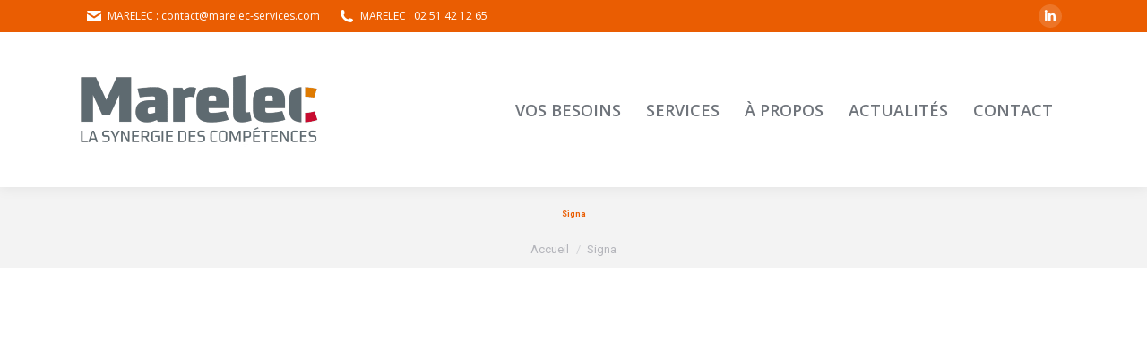

--- FILE ---
content_type: text/html; charset=UTF-8
request_url: https://marelec-services.com/entreprise-maintenance-industrielle/signa/
body_size: 10833
content:
<!DOCTYPE html>
<!--[if !(IE 6) | !(IE 7) | !(IE 8)  ]><!-->
<html lang="fr-FR" class="no-js">
<!--<![endif]-->
<head>
	<meta charset="UTF-8" />
				<meta name="viewport" content="width=device-width, initial-scale=1, maximum-scale=1, user-scalable=0"/>
			<meta name="theme-color" content="#ea5d02"/>	<link rel="profile" href="https://gmpg.org/xfn/11" />
	<meta name='robots' content='index, follow, max-image-preview:large, max-snippet:-1, max-video-preview:-1' />

	<!-- This site is optimized with the Yoast SEO plugin v26.6 - https://yoast.com/wordpress/plugins/seo/ -->
	<title>Signa - Marelec</title>
	<link rel="canonical" href="https://marelec-services.com/entreprise-maintenance-industrielle/signa/" />
	<meta property="og:locale" content="fr_FR" />
	<meta property="og:type" content="article" />
	<meta property="og:title" content="Signa - Marelec" />
	<meta property="og:url" content="https://marelec-services.com/entreprise-maintenance-industrielle/signa/" />
	<meta property="og:site_name" content="Marelec" />
	<meta property="og:image" content="https://marelec-services.com/entreprise-maintenance-industrielle/signa" />
	<meta property="og:image:width" content="1254" />
	<meta property="og:image:height" content="554" />
	<meta property="og:image:type" content="image/png" />
	<meta name="twitter:card" content="summary_large_image" />
	<script type="application/ld+json" class="yoast-schema-graph">{"@context":"https://schema.org","@graph":[{"@type":"WebPage","@id":"https://marelec-services.com/entreprise-maintenance-industrielle/signa/","url":"https://marelec-services.com/entreprise-maintenance-industrielle/signa/","name":"Signa - Marelec","isPartOf":{"@id":"https://marelec-services.com/#website"},"primaryImageOfPage":{"@id":"https://marelec-services.com/entreprise-maintenance-industrielle/signa/#primaryimage"},"image":{"@id":"https://marelec-services.com/entreprise-maintenance-industrielle/signa/#primaryimage"},"thumbnailUrl":"https://marelec-services.com/wp-content/uploads/2017/08/Signa.png","datePublished":"2017-09-19T08:13:17+00:00","breadcrumb":{"@id":"https://marelec-services.com/entreprise-maintenance-industrielle/signa/#breadcrumb"},"inLanguage":"fr-FR","potentialAction":[{"@type":"ReadAction","target":["https://marelec-services.com/entreprise-maintenance-industrielle/signa/"]}]},{"@type":"ImageObject","inLanguage":"fr-FR","@id":"https://marelec-services.com/entreprise-maintenance-industrielle/signa/#primaryimage","url":"https://marelec-services.com/wp-content/uploads/2017/08/Signa.png","contentUrl":"https://marelec-services.com/wp-content/uploads/2017/08/Signa.png","width":1254,"height":554},{"@type":"BreadcrumbList","@id":"https://marelec-services.com/entreprise-maintenance-industrielle/signa/#breadcrumb","itemListElement":[{"@type":"ListItem","position":1,"name":"Accueil","item":"https://marelec-services.com/"},{"@type":"ListItem","position":2,"name":"Accueil","item":"https://marelec-services.com/"},{"@type":"ListItem","position":3,"name":"Signa"}]},{"@type":"WebSite","@id":"https://marelec-services.com/#website","url":"https://marelec-services.com/","name":"Marelec","description":"Marelec","potentialAction":[{"@type":"SearchAction","target":{"@type":"EntryPoint","urlTemplate":"https://marelec-services.com/?s={search_term_string}"},"query-input":{"@type":"PropertyValueSpecification","valueRequired":true,"valueName":"search_term_string"}}],"inLanguage":"fr-FR"}]}</script>
	<!-- / Yoast SEO plugin. -->


<link rel='dns-prefetch' href='//fonts.googleapis.com' />
<link rel="alternate" type="application/rss+xml" title="Marelec &raquo; Flux" href="https://marelec-services.com/feed/" />
<link rel="alternate" type="application/rss+xml" title="Marelec &raquo; Flux des commentaires" href="https://marelec-services.com/comments/feed/" />
<link rel="alternate" type="application/rss+xml" title="Marelec &raquo; Signa Flux des commentaires" href="https://marelec-services.com/entreprise-maintenance-industrielle/signa/feed/" />
<link rel="alternate" title="oEmbed (JSON)" type="application/json+oembed" href="https://marelec-services.com/wp-json/oembed/1.0/embed?url=https%3A%2F%2Fmarelec-services.com%2Fentreprise-maintenance-industrielle%2Fsigna%2F" />
<link rel="alternate" title="oEmbed (XML)" type="text/xml+oembed" href="https://marelec-services.com/wp-json/oembed/1.0/embed?url=https%3A%2F%2Fmarelec-services.com%2Fentreprise-maintenance-industrielle%2Fsigna%2F&#038;format=xml" />
<style id='wp-img-auto-sizes-contain-inline-css'>
img:is([sizes=auto i],[sizes^="auto," i]){contain-intrinsic-size:3000px 1500px}
/*# sourceURL=wp-img-auto-sizes-contain-inline-css */
</style>
<link rel='stylesheet' id='formidable-css' href='https://marelec-services.com/wp-content/plugins/formidable/css/formidableforms.css?ver=1216800' media='all' />
<style id='wp-emoji-styles-inline-css'>

	img.wp-smiley, img.emoji {
		display: inline !important;
		border: none !important;
		box-shadow: none !important;
		height: 1em !important;
		width: 1em !important;
		margin: 0 0.07em !important;
		vertical-align: -0.1em !important;
		background: none !important;
		padding: 0 !important;
	}
/*# sourceURL=wp-emoji-styles-inline-css */
</style>
<style id='classic-theme-styles-inline-css'>
/*! This file is auto-generated */
.wp-block-button__link{color:#fff;background-color:#32373c;border-radius:9999px;box-shadow:none;text-decoration:none;padding:calc(.667em + 2px) calc(1.333em + 2px);font-size:1.125em}.wp-block-file__button{background:#32373c;color:#fff;text-decoration:none}
/*# sourceURL=/wp-includes/css/classic-themes.min.css */
</style>
<link rel='stylesheet' id='tp_twitter_plugin_css-css' href='https://marelec-services.com/wp-content/plugins/recent-tweets-widget/tp_twitter_plugin.css?ver=1.0' media='screen' />
<link rel='stylesheet' id='the7-font-css' href='https://marelec-services.com/wp-content/themes/dt-the7/fonts/icomoon-the7-font/icomoon-the7-font.min.css?ver=14.0.1' media='all' />
<link rel='stylesheet' id='the7-awesome-fonts-css' href='https://marelec-services.com/wp-content/themes/dt-the7/fonts/FontAwesome/css/all.min.css?ver=14.0.1' media='all' />
<link rel='stylesheet' id='the7-awesome-fonts-back-css' href='https://marelec-services.com/wp-content/themes/dt-the7/fonts/FontAwesome/back-compat.min.css?ver=14.0.1' media='all' />
<link rel='stylesheet' id='the7-Defaults-css' href='https://marelec-services.com/wp-content/uploads/smile_fonts/Defaults/Defaults.css?ver=6.9' media='all' />
<link rel='stylesheet' id='dt-web-fonts-css' href='https://fonts.googleapis.com/css?family=Open+Sans:400,600,700,800%7CRoboto:400,600,700%7CMontserrat:400,500,600,700' media='all' />
<link rel='stylesheet' id='dt-main-css' href='https://marelec-services.com/wp-content/themes/dt-the7/css/main.min.css?ver=14.0.1' media='all' />
<link rel='stylesheet' id='the7-custom-scrollbar-css' href='https://marelec-services.com/wp-content/themes/dt-the7/lib/custom-scrollbar/custom-scrollbar.min.css?ver=14.0.1' media='all' />
<link rel='stylesheet' id='the7-wpbakery-css' href='https://marelec-services.com/wp-content/themes/dt-the7/css/wpbakery.min.css?ver=14.0.1' media='all' />
<link rel='stylesheet' id='the7-css-vars-css' href='https://marelec-services.com/wp-content/uploads/the7-css/css-vars.css?ver=3f926398f1fe' media='all' />
<link rel='stylesheet' id='dt-custom-css' href='https://marelec-services.com/wp-content/uploads/the7-css/custom.css?ver=3f926398f1fe' media='all' />
<link rel='stylesheet' id='dt-media-css' href='https://marelec-services.com/wp-content/uploads/the7-css/media.css?ver=3f926398f1fe' media='all' />
<link rel='stylesheet' id='the7-mega-menu-css' href='https://marelec-services.com/wp-content/uploads/the7-css/mega-menu.css?ver=3f926398f1fe' media='all' />
<link rel='stylesheet' id='the7-elements-css' href='https://marelec-services.com/wp-content/uploads/the7-css/post-type-dynamic.css?ver=3f926398f1fe' media='all' />
<link rel='stylesheet' id='style-css' href='https://marelec-services.com/wp-content/themes/dt-the7/style.css?ver=14.0.1' media='all' />
<script src="https://marelec-services.com/wp-includes/js/jquery/jquery.min.js?ver=3.7.1" id="jquery-core-js"></script>
<script src="https://marelec-services.com/wp-includes/js/jquery/jquery-migrate.min.js?ver=3.4.1" id="jquery-migrate-js"></script>
<script src="//marelec-services.com/wp-content/plugins/revslider/sr6/assets/js/rbtools.min.js?ver=6.7.38" async id="tp-tools-js"></script>
<script src="//marelec-services.com/wp-content/plugins/revslider/sr6/assets/js/rs6.min.js?ver=6.7.38" async id="revmin-js"></script>
<script id="dt-above-fold-js-extra">
var dtLocal = {"themeUrl":"https://marelec-services.com/wp-content/themes/dt-the7","passText":"Pour voir ce contenu, entrer le mots de passe:","moreButtonText":{"loading":"Chargement...","loadMore":"Charger la suite"},"postID":"472","ajaxurl":"https://marelec-services.com/wp-admin/admin-ajax.php","REST":{"baseUrl":"https://marelec-services.com/wp-json/the7/v1","endpoints":{"sendMail":"/send-mail"}},"contactMessages":{"required":"One or more fields have an error. Please check and try again.","terms":"Please accept the privacy policy.","fillTheCaptchaError":"Please, fill the captcha."},"captchaSiteKey":"","ajaxNonce":"8cbb15a4de","pageData":{"type":"page","template":"image","layout":null},"themeSettings":{"smoothScroll":"off","lazyLoading":false,"desktopHeader":{"height":104},"ToggleCaptionEnabled":"disabled","ToggleCaption":"Navigation","floatingHeader":{"showAfter":150,"showMenu":true,"height":60,"logo":{"showLogo":true,"html":"\u003Cimg class=\" preload-me\" src=\"https://marelec-services.com/wp-content/uploads/2020/06/Logo_Marelec_services-mcr_RVB-200.png\" srcset=\"https://marelec-services.com/wp-content/uploads/2020/06/Logo_Marelec_services-mcr_RVB-200.png 200w, https://marelec-services.com/wp-content/uploads/2020/06/Logo_Marelec_services-mcr_RVB-200.png 200w\" width=\"200\" height=\"79\"   sizes=\"200px\" alt=\"Marelec\" /\u003E","url":"https://marelec-services.com/"}},"topLine":{"floatingTopLine":{"logo":{"showLogo":false,"html":""}}},"mobileHeader":{"firstSwitchPoint":1150,"secondSwitchPoint":1150,"firstSwitchPointHeight":60,"secondSwitchPointHeight":60,"mobileToggleCaptionEnabled":"disabled","mobileToggleCaption":"Menu"},"stickyMobileHeaderFirstSwitch":{"logo":{"html":"\u003Cimg class=\" preload-me\" src=\"https://marelec-services.com/wp-content/uploads/2020/06/Logo_Marelec_services-mcr_RVB.png\" srcset=\"https://marelec-services.com/wp-content/uploads/2020/06/Logo_Marelec_services-mcr_RVB.png 314w, https://marelec-services.com/wp-content/uploads/2020/06/Logo_Marelec_services-mcr_RVB-406.png 406w\" width=\"314\" height=\"123\"   sizes=\"314px\" alt=\"Marelec\" /\u003E"}},"stickyMobileHeaderSecondSwitch":{"logo":{"html":"\u003Cimg class=\" preload-me\" src=\"https://marelec-services.com/wp-content/uploads/2020/06/Logo_Marelec_services-mcr_RVB-157.png\" srcset=\"https://marelec-services.com/wp-content/uploads/2020/06/Logo_Marelec_services-mcr_RVB-157.png 157w, https://marelec-services.com/wp-content/uploads/2020/06/Logo_Marelec_services-mcr_RVB-157.png 157w\" width=\"157\" height=\"62\"   sizes=\"157px\" alt=\"Marelec\" /\u003E"}},"sidebar":{"switchPoint":990},"boxedWidth":"1280px"},"VCMobileScreenWidth":"768"};
var dtShare = {"shareButtonText":{"facebook":"Share on Facebook","twitter":"Share on X","pinterest":"Pin it","linkedin":"Share on Linkedin","whatsapp":"Share on Whatsapp"},"overlayOpacity":"85"};
//# sourceURL=dt-above-fold-js-extra
</script>
<script src="https://marelec-services.com/wp-content/themes/dt-the7/js/above-the-fold.min.js?ver=14.0.1" id="dt-above-fold-js"></script>
<script></script><link rel="https://api.w.org/" href="https://marelec-services.com/wp-json/" /><link rel="alternate" title="JSON" type="application/json" href="https://marelec-services.com/wp-json/wp/v2/media/472" /><link rel="EditURI" type="application/rsd+xml" title="RSD" href="https://marelec-services.com/xmlrpc.php?rsd" />
<meta name="generator" content="WordPress 6.9" />
<link rel='shortlink' href='https://marelec-services.com/?p=472' />
<script>document.documentElement.className += " js";</script>
<meta name="generator" content="Powered by WPBakery Page Builder - drag and drop page builder for WordPress."/>
<meta name="redi-version" content="1.2.7" /><meta name="generator" content="Powered by Slider Revolution 6.7.38 - responsive, Mobile-Friendly Slider Plugin for WordPress with comfortable drag and drop interface." />
<link rel="icon" href="https://marelec-services.com/wp-content/uploads/2020/06/Logo_Marelec_favicon16_RVB.png" type="image/png" sizes="16x16"/><link rel="icon" href="https://marelec-services.com/wp-content/uploads/2020/06/Logo_Marelec_favicon32_RVB.png" type="image/png" sizes="32x32"/><script>function setREVStartSize(e){
			//window.requestAnimationFrame(function() {
				window.RSIW = window.RSIW===undefined ? window.innerWidth : window.RSIW;
				window.RSIH = window.RSIH===undefined ? window.innerHeight : window.RSIH;
				try {
					var pw = document.getElementById(e.c).parentNode.offsetWidth,
						newh;
					pw = pw===0 || isNaN(pw) || (e.l=="fullwidth" || e.layout=="fullwidth") ? window.RSIW : pw;
					e.tabw = e.tabw===undefined ? 0 : parseInt(e.tabw);
					e.thumbw = e.thumbw===undefined ? 0 : parseInt(e.thumbw);
					e.tabh = e.tabh===undefined ? 0 : parseInt(e.tabh);
					e.thumbh = e.thumbh===undefined ? 0 : parseInt(e.thumbh);
					e.tabhide = e.tabhide===undefined ? 0 : parseInt(e.tabhide);
					e.thumbhide = e.thumbhide===undefined ? 0 : parseInt(e.thumbhide);
					e.mh = e.mh===undefined || e.mh=="" || e.mh==="auto" ? 0 : parseInt(e.mh,0);
					if(e.layout==="fullscreen" || e.l==="fullscreen")
						newh = Math.max(e.mh,window.RSIH);
					else{
						e.gw = Array.isArray(e.gw) ? e.gw : [e.gw];
						for (var i in e.rl) if (e.gw[i]===undefined || e.gw[i]===0) e.gw[i] = e.gw[i-1];
						e.gh = e.el===undefined || e.el==="" || (Array.isArray(e.el) && e.el.length==0)? e.gh : e.el;
						e.gh = Array.isArray(e.gh) ? e.gh : [e.gh];
						for (var i in e.rl) if (e.gh[i]===undefined || e.gh[i]===0) e.gh[i] = e.gh[i-1];
											
						var nl = new Array(e.rl.length),
							ix = 0,
							sl;
						e.tabw = e.tabhide>=pw ? 0 : e.tabw;
						e.thumbw = e.thumbhide>=pw ? 0 : e.thumbw;
						e.tabh = e.tabhide>=pw ? 0 : e.tabh;
						e.thumbh = e.thumbhide>=pw ? 0 : e.thumbh;
						for (var i in e.rl) nl[i] = e.rl[i]<window.RSIW ? 0 : e.rl[i];
						sl = nl[0];
						for (var i in nl) if (sl>nl[i] && nl[i]>0) { sl = nl[i]; ix=i;}
						var m = pw>(e.gw[ix]+e.tabw+e.thumbw) ? 1 : (pw-(e.tabw+e.thumbw)) / (e.gw[ix]);
						newh =  (e.gh[ix] * m) + (e.tabh + e.thumbh);
					}
					var el = document.getElementById(e.c);
					if (el!==null && el) el.style.height = newh+"px";
					el = document.getElementById(e.c+"_wrapper");
					if (el!==null && el) {
						el.style.height = newh+"px";
						el.style.display = "block";
					}
				} catch(e){
					console.log("Failure at Presize of Slider:" + e)
				}
			//});
		  };</script>
<noscript><style> .wpb_animate_when_almost_visible { opacity: 1; }</style></noscript><!-- Global Site Tag (gtag.js) - Google Analytics -->
<script async src="https://www.googletagmanager.com/gtag/js?id=UA-41976920-1"></script>
<script>
  window.dataLayer = window.dataLayer || [];
  function gtag(){dataLayer.push(arguments);}
  gtag('js', new Date());
 
  gtag('config', 'G-SDNREEEVHW');
</script><style id='the7-custom-inline-css' type='text/css'>
.legende-below
{
	display:flex;
	flex-flow:column-reverse;
}

.legende-below h2
{	
	margin-top:10px;
	font-weight:normal;
	font-size: 18px;
	line-height:22px;
	display:block;
	color:#6f747b;
}



@media screen and (max-width:767px)
{
	.mobile-reverse
	{
		flex-direction : column-reverse;
	}
}
</style>
<style id='global-styles-inline-css'>
:root{--wp--preset--aspect-ratio--square: 1;--wp--preset--aspect-ratio--4-3: 4/3;--wp--preset--aspect-ratio--3-4: 3/4;--wp--preset--aspect-ratio--3-2: 3/2;--wp--preset--aspect-ratio--2-3: 2/3;--wp--preset--aspect-ratio--16-9: 16/9;--wp--preset--aspect-ratio--9-16: 9/16;--wp--preset--color--black: #000000;--wp--preset--color--cyan-bluish-gray: #abb8c3;--wp--preset--color--white: #FFF;--wp--preset--color--pale-pink: #f78da7;--wp--preset--color--vivid-red: #cf2e2e;--wp--preset--color--luminous-vivid-orange: #ff6900;--wp--preset--color--luminous-vivid-amber: #fcb900;--wp--preset--color--light-green-cyan: #7bdcb5;--wp--preset--color--vivid-green-cyan: #00d084;--wp--preset--color--pale-cyan-blue: #8ed1fc;--wp--preset--color--vivid-cyan-blue: #0693e3;--wp--preset--color--vivid-purple: #9b51e0;--wp--preset--color--accent: #ea5d02;--wp--preset--color--dark-gray: #111;--wp--preset--color--light-gray: #767676;--wp--preset--gradient--vivid-cyan-blue-to-vivid-purple: linear-gradient(135deg,rgb(6,147,227) 0%,rgb(155,81,224) 100%);--wp--preset--gradient--light-green-cyan-to-vivid-green-cyan: linear-gradient(135deg,rgb(122,220,180) 0%,rgb(0,208,130) 100%);--wp--preset--gradient--luminous-vivid-amber-to-luminous-vivid-orange: linear-gradient(135deg,rgb(252,185,0) 0%,rgb(255,105,0) 100%);--wp--preset--gradient--luminous-vivid-orange-to-vivid-red: linear-gradient(135deg,rgb(255,105,0) 0%,rgb(207,46,46) 100%);--wp--preset--gradient--very-light-gray-to-cyan-bluish-gray: linear-gradient(135deg,rgb(238,238,238) 0%,rgb(169,184,195) 100%);--wp--preset--gradient--cool-to-warm-spectrum: linear-gradient(135deg,rgb(74,234,220) 0%,rgb(151,120,209) 20%,rgb(207,42,186) 40%,rgb(238,44,130) 60%,rgb(251,105,98) 80%,rgb(254,248,76) 100%);--wp--preset--gradient--blush-light-purple: linear-gradient(135deg,rgb(255,206,236) 0%,rgb(152,150,240) 100%);--wp--preset--gradient--blush-bordeaux: linear-gradient(135deg,rgb(254,205,165) 0%,rgb(254,45,45) 50%,rgb(107,0,62) 100%);--wp--preset--gradient--luminous-dusk: linear-gradient(135deg,rgb(255,203,112) 0%,rgb(199,81,192) 50%,rgb(65,88,208) 100%);--wp--preset--gradient--pale-ocean: linear-gradient(135deg,rgb(255,245,203) 0%,rgb(182,227,212) 50%,rgb(51,167,181) 100%);--wp--preset--gradient--electric-grass: linear-gradient(135deg,rgb(202,248,128) 0%,rgb(113,206,126) 100%);--wp--preset--gradient--midnight: linear-gradient(135deg,rgb(2,3,129) 0%,rgb(40,116,252) 100%);--wp--preset--font-size--small: 13px;--wp--preset--font-size--medium: 20px;--wp--preset--font-size--large: 36px;--wp--preset--font-size--x-large: 42px;--wp--preset--spacing--20: 0.44rem;--wp--preset--spacing--30: 0.67rem;--wp--preset--spacing--40: 1rem;--wp--preset--spacing--50: 1.5rem;--wp--preset--spacing--60: 2.25rem;--wp--preset--spacing--70: 3.38rem;--wp--preset--spacing--80: 5.06rem;--wp--preset--shadow--natural: 6px 6px 9px rgba(0, 0, 0, 0.2);--wp--preset--shadow--deep: 12px 12px 50px rgba(0, 0, 0, 0.4);--wp--preset--shadow--sharp: 6px 6px 0px rgba(0, 0, 0, 0.2);--wp--preset--shadow--outlined: 6px 6px 0px -3px rgb(255, 255, 255), 6px 6px rgb(0, 0, 0);--wp--preset--shadow--crisp: 6px 6px 0px rgb(0, 0, 0);}:where(.is-layout-flex){gap: 0.5em;}:where(.is-layout-grid){gap: 0.5em;}body .is-layout-flex{display: flex;}.is-layout-flex{flex-wrap: wrap;align-items: center;}.is-layout-flex > :is(*, div){margin: 0;}body .is-layout-grid{display: grid;}.is-layout-grid > :is(*, div){margin: 0;}:where(.wp-block-columns.is-layout-flex){gap: 2em;}:where(.wp-block-columns.is-layout-grid){gap: 2em;}:where(.wp-block-post-template.is-layout-flex){gap: 1.25em;}:where(.wp-block-post-template.is-layout-grid){gap: 1.25em;}.has-black-color{color: var(--wp--preset--color--black) !important;}.has-cyan-bluish-gray-color{color: var(--wp--preset--color--cyan-bluish-gray) !important;}.has-white-color{color: var(--wp--preset--color--white) !important;}.has-pale-pink-color{color: var(--wp--preset--color--pale-pink) !important;}.has-vivid-red-color{color: var(--wp--preset--color--vivid-red) !important;}.has-luminous-vivid-orange-color{color: var(--wp--preset--color--luminous-vivid-orange) !important;}.has-luminous-vivid-amber-color{color: var(--wp--preset--color--luminous-vivid-amber) !important;}.has-light-green-cyan-color{color: var(--wp--preset--color--light-green-cyan) !important;}.has-vivid-green-cyan-color{color: var(--wp--preset--color--vivid-green-cyan) !important;}.has-pale-cyan-blue-color{color: var(--wp--preset--color--pale-cyan-blue) !important;}.has-vivid-cyan-blue-color{color: var(--wp--preset--color--vivid-cyan-blue) !important;}.has-vivid-purple-color{color: var(--wp--preset--color--vivid-purple) !important;}.has-black-background-color{background-color: var(--wp--preset--color--black) !important;}.has-cyan-bluish-gray-background-color{background-color: var(--wp--preset--color--cyan-bluish-gray) !important;}.has-white-background-color{background-color: var(--wp--preset--color--white) !important;}.has-pale-pink-background-color{background-color: var(--wp--preset--color--pale-pink) !important;}.has-vivid-red-background-color{background-color: var(--wp--preset--color--vivid-red) !important;}.has-luminous-vivid-orange-background-color{background-color: var(--wp--preset--color--luminous-vivid-orange) !important;}.has-luminous-vivid-amber-background-color{background-color: var(--wp--preset--color--luminous-vivid-amber) !important;}.has-light-green-cyan-background-color{background-color: var(--wp--preset--color--light-green-cyan) !important;}.has-vivid-green-cyan-background-color{background-color: var(--wp--preset--color--vivid-green-cyan) !important;}.has-pale-cyan-blue-background-color{background-color: var(--wp--preset--color--pale-cyan-blue) !important;}.has-vivid-cyan-blue-background-color{background-color: var(--wp--preset--color--vivid-cyan-blue) !important;}.has-vivid-purple-background-color{background-color: var(--wp--preset--color--vivid-purple) !important;}.has-black-border-color{border-color: var(--wp--preset--color--black) !important;}.has-cyan-bluish-gray-border-color{border-color: var(--wp--preset--color--cyan-bluish-gray) !important;}.has-white-border-color{border-color: var(--wp--preset--color--white) !important;}.has-pale-pink-border-color{border-color: var(--wp--preset--color--pale-pink) !important;}.has-vivid-red-border-color{border-color: var(--wp--preset--color--vivid-red) !important;}.has-luminous-vivid-orange-border-color{border-color: var(--wp--preset--color--luminous-vivid-orange) !important;}.has-luminous-vivid-amber-border-color{border-color: var(--wp--preset--color--luminous-vivid-amber) !important;}.has-light-green-cyan-border-color{border-color: var(--wp--preset--color--light-green-cyan) !important;}.has-vivid-green-cyan-border-color{border-color: var(--wp--preset--color--vivid-green-cyan) !important;}.has-pale-cyan-blue-border-color{border-color: var(--wp--preset--color--pale-cyan-blue) !important;}.has-vivid-cyan-blue-border-color{border-color: var(--wp--preset--color--vivid-cyan-blue) !important;}.has-vivid-purple-border-color{border-color: var(--wp--preset--color--vivid-purple) !important;}.has-vivid-cyan-blue-to-vivid-purple-gradient-background{background: var(--wp--preset--gradient--vivid-cyan-blue-to-vivid-purple) !important;}.has-light-green-cyan-to-vivid-green-cyan-gradient-background{background: var(--wp--preset--gradient--light-green-cyan-to-vivid-green-cyan) !important;}.has-luminous-vivid-amber-to-luminous-vivid-orange-gradient-background{background: var(--wp--preset--gradient--luminous-vivid-amber-to-luminous-vivid-orange) !important;}.has-luminous-vivid-orange-to-vivid-red-gradient-background{background: var(--wp--preset--gradient--luminous-vivid-orange-to-vivid-red) !important;}.has-very-light-gray-to-cyan-bluish-gray-gradient-background{background: var(--wp--preset--gradient--very-light-gray-to-cyan-bluish-gray) !important;}.has-cool-to-warm-spectrum-gradient-background{background: var(--wp--preset--gradient--cool-to-warm-spectrum) !important;}.has-blush-light-purple-gradient-background{background: var(--wp--preset--gradient--blush-light-purple) !important;}.has-blush-bordeaux-gradient-background{background: var(--wp--preset--gradient--blush-bordeaux) !important;}.has-luminous-dusk-gradient-background{background: var(--wp--preset--gradient--luminous-dusk) !important;}.has-pale-ocean-gradient-background{background: var(--wp--preset--gradient--pale-ocean) !important;}.has-electric-grass-gradient-background{background: var(--wp--preset--gradient--electric-grass) !important;}.has-midnight-gradient-background{background: var(--wp--preset--gradient--midnight) !important;}.has-small-font-size{font-size: var(--wp--preset--font-size--small) !important;}.has-medium-font-size{font-size: var(--wp--preset--font-size--medium) !important;}.has-large-font-size{font-size: var(--wp--preset--font-size--large) !important;}.has-x-large-font-size{font-size: var(--wp--preset--font-size--x-large) !important;}
/*# sourceURL=global-styles-inline-css */
</style>
<link rel='stylesheet' id='rs-plugin-settings-css' href='//marelec-services.com/wp-content/plugins/revslider/sr6/assets/css/rs6.css?ver=6.7.38' media='all' />
<style id='rs-plugin-settings-inline-css'>
#rs-demo-id {}
/*# sourceURL=rs-plugin-settings-inline-css */
</style>
</head>
<body id="the7-body" class="attachment wp-singular attachment-template-default attachmentid-472 attachment-png wp-embed-responsive wp-theme-dt-the7 the7-core-ver-2.7.12 dt-responsive-on right-mobile-menu-close-icon ouside-menu-close-icon mobile-hamburger-close-bg-enable mobile-hamburger-close-bg-hover-enable  fade-medium-mobile-menu-close-icon fade-medium-menu-close-icon srcset-enabled btn-flat custom-btn-color custom-btn-hover-color phantom-fade phantom-shadow-decoration phantom-custom-logo-on floating-mobile-menu-icon top-header first-switch-logo-center first-switch-menu-left second-switch-logo-center second-switch-menu-left layzr-loading-on no-avatars popup-message-style the7-ver-14.0.1 dt-fa-compatibility wpb-js-composer js-comp-ver-8.7.2 vc_responsive">
<!-- The7 14.0.1 -->

<div id="page" >
	<a class="skip-link screen-reader-text" href="#content">Contenu en pleine largeur</a>

<div class="masthead inline-header right widgets full-height surround shadow-decoration shadow-mobile-header-decoration small-mobile-menu-icon mobile-menu-icon-bg-on mobile-menu-icon-hover-bg-on show-sub-menu-on-hover show-mobile-logo" >

	<div class="top-bar top-bar-line-hide">
	<div class="top-bar-bg" ></div>
	<div class="left-widgets mini-widgets"><span class="mini-contacts email show-on-desktop in-top-bar-left in-menu-second-switch"><i class="fa-fw the7-mw-icon-mail-bold"></i>MARELEC : contact@marelec-services.com </span><span class="mini-contacts phone show-on-desktop in-top-bar-left in-menu-second-switch"><i class="fa-fw the7-mw-icon-phone-bold"></i>MARELEC : 02 51 42 12 65</span></div><div class="right-widgets mini-widgets"><div class="soc-ico show-on-desktop in-top-bar-right in-menu-second-switch custom-bg disabled-border border-off hover-accent-bg hover-disabled-border  hover-border-off"><a title="LinkedIn page opens in new window" href="https://www.linkedin.com/company/marelec-services/" target="_blank" class="linkedin"><span class="soc-font-icon"></span><span class="screen-reader-text">LinkedIn page opens in new window</span></a></div></div></div>

	<header class="header-bar" role="banner">

		<div class="branding">
	<div id="site-title" class="assistive-text">Marelec</div>
	<div id="site-description" class="assistive-text">Marelec</div>
	<a class="" href="https://marelec-services.com/"><img class=" preload-me" src="https://marelec-services.com/wp-content/uploads/2020/06/Logo_Marelec_services-mcr_RVB.png" srcset="https://marelec-services.com/wp-content/uploads/2020/06/Logo_Marelec_services-mcr_RVB.png 314w, https://marelec-services.com/wp-content/uploads/2020/06/Logo_Marelec_services-mcr_RVB-406.png 406w" width="314" height="123"   sizes="314px" alt="Marelec" /><img class="mobile-logo preload-me" src="https://marelec-services.com/wp-content/uploads/2020/06/Logo_Marelec_services-mcr_RVB-157.png" srcset="https://marelec-services.com/wp-content/uploads/2020/06/Logo_Marelec_services-mcr_RVB-157.png 157w, https://marelec-services.com/wp-content/uploads/2020/06/Logo_Marelec_services-mcr_RVB-157.png 157w" width="157" height="62"   sizes="157px" alt="Marelec" /></a></div>

		<ul id="primary-menu" class="main-nav underline-decoration upwards-line outside-item-custom-margin"><li class="menu-item menu-item-type-post_type menu-item-object-page menu-item-has-children menu-item-30 first has-children depth-0"><a href='https://marelec-services.com/vos-besoins/' class='not-clickable-item' data-level='1' aria-haspopup='true' aria-expanded='false'><span class="menu-item-text"><span class="menu-text">Vos besoins</span></span></a><ul class="sub-nav" role="group"><li class="menu-item menu-item-type-post_type menu-item-object-page menu-item-1845 first depth-1"><a href='https://marelec-services.com/etude-et-conception-amenagement-d-atelier/' data-level='2'><span class="menu-item-text"><span class="menu-text">Etude et conception d&rsquo;équipements sur-mesure</span></span></a></li> <li class="menu-item menu-item-type-post_type menu-item-object-page menu-item-1846 depth-1"><a href='https://marelec-services.com/fabrication-pieces-metal-sur-mesure/' data-level='2'><span class="menu-item-text"><span class="menu-text">Fabrication de pièces et sous-ensemble</span></span></a></li> <li class="menu-item menu-item-type-post_type menu-item-object-page menu-item-1847 depth-1"><a href='https://marelec-services.com/maintenance-des-equipements-industriels/' data-level='2'><span class="menu-item-text"><span class="menu-text">Maintenance de vos équipements industriels</span></span></a></li> <li class="menu-item menu-item-type-post_type menu-item-object-page menu-item-1844 depth-1"><a href='https://marelec-services.com/grenaillage-remise-en-etat-de-supports-acier/' data-level='2'><span class="menu-item-text"><span class="menu-text">Remise en état de supports acier</span></span></a></li> <li class="menu-item menu-item-type-post_type menu-item-object-page menu-item-2580 depth-1"><a href='https://marelec-services.com/amenagement-container-et-bennes/' data-level='2'><span class="menu-item-text"><span class="menu-text">Aménagement et modification de containers et bennes</span></span></a></li> </ul></li> <li class="menu-item menu-item-type-post_type menu-item-object-page menu-item-has-children menu-item-27 has-children depth-0"><a href='https://marelec-services.com/services/' class='not-clickable-item' data-level='1' aria-haspopup='true' aria-expanded='false'><span class="menu-item-text"><span class="menu-text">Services</span></span></a><ul class="sub-nav" role="group"><li class="menu-item menu-item-type-post_type menu-item-object-page menu-item-1843 first depth-1"><a href='https://marelec-services.com/bureau-d-etudes-industrielles/' data-level='2'><span class="menu-item-text"><span class="menu-text">Bureau d&rsquo;études</span></span></a></li> <li class="menu-item menu-item-type-post_type menu-item-object-page menu-item-297 depth-1"><a href='https://marelec-services.com/services/mecano-soudure/' data-level='2'><span class="menu-item-text"><span class="menu-text">Mécano-soudure</span></span></a></li> <li class="menu-item menu-item-type-post_type menu-item-object-page menu-item-291 depth-1"><a href='https://marelec-services.com/services/maintenance-industrielle/' data-level='2'><span class="menu-item-text"><span class="menu-text">Maintenance industrielle</span></span></a></li> <li class="menu-item menu-item-type-post_type menu-item-object-page menu-item-296 depth-1"><a href='https://marelec-services.com/services/sablage-et-peinture/' data-level='2'><span class="menu-item-text"><span class="menu-text">Sablage-Peinture</span></span></a></li> <li class="menu-item menu-item-type-post_type menu-item-object-page menu-item-2556 depth-1"><a href='https://marelec-services.com/electricite-industrielle/' data-level='2'><span class="menu-item-text"><span class="menu-text">Électricité industrielle</span></span></a></li> </ul></li> <li class="menu-item menu-item-type-post_type menu-item-object-page menu-item-26 depth-0"><a href='https://marelec-services.com/a-propos/' data-level='1'><span class="menu-item-text"><span class="menu-text">À propos</span></span></a></li> <li class="menu-item menu-item-type-post_type menu-item-object-page menu-item-29 depth-0"><a href='https://marelec-services.com/actualites/' data-level='1'><span class="menu-item-text"><span class="menu-text">Actualités</span></span></a></li> <li class="menu-item menu-item-type-post_type menu-item-object-page menu-item-28 last depth-0"><a href='https://marelec-services.com/contact/' data-level='1'><span class="menu-item-text"><span class="menu-text">Contact</span></span></a></li> </ul>
		
	</header>

</div>
<div role="navigation" aria-label="Main Menu" class="dt-mobile-header mobile-menu-show-divider">
	<div class="dt-close-mobile-menu-icon" aria-label="Close" role="button" tabindex="0"><div class="close-line-wrap"><span class="close-line"></span><span class="close-line"></span><span class="close-line"></span></div></div>	<ul id="mobile-menu" class="mobile-main-nav">
		<li class="menu-item menu-item-type-post_type menu-item-object-page menu-item-has-children menu-item-30 first has-children depth-0"><a href='https://marelec-services.com/vos-besoins/' class='not-clickable-item' data-level='1' aria-haspopup='true' aria-expanded='false'><span class="menu-item-text"><span class="menu-text">Vos besoins</span></span></a><ul class="sub-nav" role="group"><li class="menu-item menu-item-type-post_type menu-item-object-page menu-item-1845 first depth-1"><a href='https://marelec-services.com/etude-et-conception-amenagement-d-atelier/' data-level='2'><span class="menu-item-text"><span class="menu-text">Etude et conception d&rsquo;équipements sur-mesure</span></span></a></li> <li class="menu-item menu-item-type-post_type menu-item-object-page menu-item-1846 depth-1"><a href='https://marelec-services.com/fabrication-pieces-metal-sur-mesure/' data-level='2'><span class="menu-item-text"><span class="menu-text">Fabrication de pièces et sous-ensemble</span></span></a></li> <li class="menu-item menu-item-type-post_type menu-item-object-page menu-item-1847 depth-1"><a href='https://marelec-services.com/maintenance-des-equipements-industriels/' data-level='2'><span class="menu-item-text"><span class="menu-text">Maintenance de vos équipements industriels</span></span></a></li> <li class="menu-item menu-item-type-post_type menu-item-object-page menu-item-1844 depth-1"><a href='https://marelec-services.com/grenaillage-remise-en-etat-de-supports-acier/' data-level='2'><span class="menu-item-text"><span class="menu-text">Remise en état de supports acier</span></span></a></li> <li class="menu-item menu-item-type-post_type menu-item-object-page menu-item-2580 depth-1"><a href='https://marelec-services.com/amenagement-container-et-bennes/' data-level='2'><span class="menu-item-text"><span class="menu-text">Aménagement et modification de containers et bennes</span></span></a></li> </ul></li> <li class="menu-item menu-item-type-post_type menu-item-object-page menu-item-has-children menu-item-27 has-children depth-0"><a href='https://marelec-services.com/services/' class='not-clickable-item' data-level='1' aria-haspopup='true' aria-expanded='false'><span class="menu-item-text"><span class="menu-text">Services</span></span></a><ul class="sub-nav" role="group"><li class="menu-item menu-item-type-post_type menu-item-object-page menu-item-1843 first depth-1"><a href='https://marelec-services.com/bureau-d-etudes-industrielles/' data-level='2'><span class="menu-item-text"><span class="menu-text">Bureau d&rsquo;études</span></span></a></li> <li class="menu-item menu-item-type-post_type menu-item-object-page menu-item-297 depth-1"><a href='https://marelec-services.com/services/mecano-soudure/' data-level='2'><span class="menu-item-text"><span class="menu-text">Mécano-soudure</span></span></a></li> <li class="menu-item menu-item-type-post_type menu-item-object-page menu-item-291 depth-1"><a href='https://marelec-services.com/services/maintenance-industrielle/' data-level='2'><span class="menu-item-text"><span class="menu-text">Maintenance industrielle</span></span></a></li> <li class="menu-item menu-item-type-post_type menu-item-object-page menu-item-296 depth-1"><a href='https://marelec-services.com/services/sablage-et-peinture/' data-level='2'><span class="menu-item-text"><span class="menu-text">Sablage-Peinture</span></span></a></li> <li class="menu-item menu-item-type-post_type menu-item-object-page menu-item-2556 depth-1"><a href='https://marelec-services.com/electricite-industrielle/' data-level='2'><span class="menu-item-text"><span class="menu-text">Électricité industrielle</span></span></a></li> </ul></li> <li class="menu-item menu-item-type-post_type menu-item-object-page menu-item-26 depth-0"><a href='https://marelec-services.com/a-propos/' data-level='1'><span class="menu-item-text"><span class="menu-text">À propos</span></span></a></li> <li class="menu-item menu-item-type-post_type menu-item-object-page menu-item-29 depth-0"><a href='https://marelec-services.com/actualites/' data-level='1'><span class="menu-item-text"><span class="menu-text">Actualités</span></span></a></li> <li class="menu-item menu-item-type-post_type menu-item-object-page menu-item-28 last depth-0"><a href='https://marelec-services.com/contact/' data-level='1'><span class="menu-item-text"><span class="menu-text">Contact</span></span></a></li> 	</ul>
	<div class='mobile-mini-widgets-in-menu'></div>
</div>

		<div class="page-title title-center solid-bg page-title-responsive-enabled">
			<div class="wf-wrap">

				<div class="page-title-head hgroup"><h1 >Signa</h1></div><div class="page-title-breadcrumbs"><div class="assistive-text">Vous êtes ici :</div><ol class="breadcrumbs text-small" itemscope itemtype="https://schema.org/BreadcrumbList"><li itemprop="itemListElement" itemscope itemtype="https://schema.org/ListItem"><a itemprop="item" href="https://marelec-services.com/" title="Accueil"><span itemprop="name">Accueil</span></a><meta itemprop="position" content="1" /></li><li class="current" itemprop="itemListElement" itemscope itemtype="https://schema.org/ListItem"><span itemprop="name">Signa</span><meta itemprop="position" content="2" /></li></ol></div>			</div>
		</div>

		

<div id="main" class="sidebar-none sidebar-divider-vertical">

	
	<div class="main-gradient"></div>
	<div class="wf-wrap">
	<div class="wf-container-main">

	

			<!-- Content -->
			<div id="content" class="content" role="main">

				
					
						<article id="post-472" class="post-472 attachment type-attachment status-inherit hentry description-off">

							
							<a href="https://marelec-services.com/wp-content/uploads/2017/08/Signa.png" class="alignnone rollover rollover-zoom dt-pswp-item layzr-bg" data-dt-img-description="" title="Signa"><img class="preload-me lazy-load aspect" src="data:image/svg+xml,%3Csvg%20xmlns%3D&#39;http%3A%2F%2Fwww.w3.org%2F2000%2Fsvg&#39;%20viewBox%3D&#39;0%200%201254%20554&#39;%2F%3E" data-src="https://marelec-services.com/wp-content/uploads/2017/08/Signa.png" data-srcset="https://marelec-services.com/wp-content/uploads/2017/08/Signa.png 1254w" loading="eager" style="--ratio: 1254 / 554" sizes="(max-width: 1254px) 100vw, 1254px" alt="" width="1254" height="554"  /></a>
						</article>

						
					
				
			</div><!-- #content -->

			

			</div><!-- .wf-container -->
		</div><!-- .wf-wrap -->

	
	</div><!-- #main -->

	


	<!-- !Footer -->
	<footer id="footer" class="footer solid-bg"  role="contentinfo">

		
<!-- !Bottom-bar -->
<div id="bottom-bar" class="logo-left">
    <div class="wf-wrap">
        <div class="wf-container-bottom">

			
                <div class="wf-float-left">

					Marelec 2017 - Réalisation <a href="http://www.comwell.fr/" target="_blank">ComWell</a> - <a href="//marelec-services.fr/mentions-legales/" target="_blank">Mention Légales</a>


                </div>

			
            <div class="wf-float-right">

				
            </div>

        </div><!-- .wf-container-bottom -->
    </div><!-- .wf-wrap -->
</div><!-- #bottom-bar -->
	</footer><!-- #footer -->

<a href="#" class="scroll-top"><svg version="1.1" xmlns="http://www.w3.org/2000/svg" xmlns:xlink="http://www.w3.org/1999/xlink" x="0px" y="0px"
	 viewBox="0 0 16 16" style="enable-background:new 0 0 16 16;" xml:space="preserve">
<path d="M11.7,6.3l-3-3C8.5,3.1,8.3,3,8,3c0,0,0,0,0,0C7.7,3,7.5,3.1,7.3,3.3l-3,3c-0.4,0.4-0.4,1,0,1.4c0.4,0.4,1,0.4,1.4,0L7,6.4
	V12c0,0.6,0.4,1,1,1s1-0.4,1-1V6.4l1.3,1.3c0.4,0.4,1,0.4,1.4,0C11.9,7.5,12,7.3,12,7S11.9,6.5,11.7,6.3z"/>
</svg><span class="screen-reader-text">Go to Top</span></a>

</div><!-- #page -->


		<script>
			window.RS_MODULES = window.RS_MODULES || {};
			window.RS_MODULES.modules = window.RS_MODULES.modules || {};
			window.RS_MODULES.waiting = window.RS_MODULES.waiting || [];
			window.RS_MODULES.defered = false;
			window.RS_MODULES.moduleWaiting = window.RS_MODULES.moduleWaiting || {};
			window.RS_MODULES.type = 'compiled';
		</script>
		<script type="speculationrules">
{"prefetch":[{"source":"document","where":{"and":[{"href_matches":"/*"},{"not":{"href_matches":["/wp-*.php","/wp-admin/*","/wp-content/uploads/*","/wp-content/*","/wp-content/plugins/*","/wp-content/themes/dt-the7/*","/*\\?(.+)"]}},{"not":{"selector_matches":"a[rel~=\"nofollow\"]"}},{"not":{"selector_matches":".no-prefetch, .no-prefetch a"}}]},"eagerness":"conservative"}]}
</script>
<script src="https://marelec-services.com/wp-content/themes/dt-the7/js/main.min.js?ver=14.0.1" id="dt-main-js"></script>
<script src="https://marelec-services.com/wp-content/themes/dt-the7/js/legacy.min.js?ver=14.0.1" id="dt-legacy-js"></script>
<script src="https://marelec-services.com/wp-content/themes/dt-the7/lib/jquery-mousewheel/jquery-mousewheel.min.js?ver=14.0.1" id="jquery-mousewheel-js"></script>
<script src="https://marelec-services.com/wp-content/themes/dt-the7/lib/custom-scrollbar/custom-scrollbar.min.js?ver=14.0.1" id="the7-custom-scrollbar-js"></script>
<script id="wp-emoji-settings" type="application/json">
{"baseUrl":"https://s.w.org/images/core/emoji/17.0.2/72x72/","ext":".png","svgUrl":"https://s.w.org/images/core/emoji/17.0.2/svg/","svgExt":".svg","source":{"concatemoji":"https://marelec-services.com/wp-includes/js/wp-emoji-release.min.js?ver=6.9"}}
</script>
<script type="module">
/*! This file is auto-generated */
const a=JSON.parse(document.getElementById("wp-emoji-settings").textContent),o=(window._wpemojiSettings=a,"wpEmojiSettingsSupports"),s=["flag","emoji"];function i(e){try{var t={supportTests:e,timestamp:(new Date).valueOf()};sessionStorage.setItem(o,JSON.stringify(t))}catch(e){}}function c(e,t,n){e.clearRect(0,0,e.canvas.width,e.canvas.height),e.fillText(t,0,0);t=new Uint32Array(e.getImageData(0,0,e.canvas.width,e.canvas.height).data);e.clearRect(0,0,e.canvas.width,e.canvas.height),e.fillText(n,0,0);const a=new Uint32Array(e.getImageData(0,0,e.canvas.width,e.canvas.height).data);return t.every((e,t)=>e===a[t])}function p(e,t){e.clearRect(0,0,e.canvas.width,e.canvas.height),e.fillText(t,0,0);var n=e.getImageData(16,16,1,1);for(let e=0;e<n.data.length;e++)if(0!==n.data[e])return!1;return!0}function u(e,t,n,a){switch(t){case"flag":return n(e,"\ud83c\udff3\ufe0f\u200d\u26a7\ufe0f","\ud83c\udff3\ufe0f\u200b\u26a7\ufe0f")?!1:!n(e,"\ud83c\udde8\ud83c\uddf6","\ud83c\udde8\u200b\ud83c\uddf6")&&!n(e,"\ud83c\udff4\udb40\udc67\udb40\udc62\udb40\udc65\udb40\udc6e\udb40\udc67\udb40\udc7f","\ud83c\udff4\u200b\udb40\udc67\u200b\udb40\udc62\u200b\udb40\udc65\u200b\udb40\udc6e\u200b\udb40\udc67\u200b\udb40\udc7f");case"emoji":return!a(e,"\ud83e\u1fac8")}return!1}function f(e,t,n,a){let r;const o=(r="undefined"!=typeof WorkerGlobalScope&&self instanceof WorkerGlobalScope?new OffscreenCanvas(300,150):document.createElement("canvas")).getContext("2d",{willReadFrequently:!0}),s=(o.textBaseline="top",o.font="600 32px Arial",{});return e.forEach(e=>{s[e]=t(o,e,n,a)}),s}function r(e){var t=document.createElement("script");t.src=e,t.defer=!0,document.head.appendChild(t)}a.supports={everything:!0,everythingExceptFlag:!0},new Promise(t=>{let n=function(){try{var e=JSON.parse(sessionStorage.getItem(o));if("object"==typeof e&&"number"==typeof e.timestamp&&(new Date).valueOf()<e.timestamp+604800&&"object"==typeof e.supportTests)return e.supportTests}catch(e){}return null}();if(!n){if("undefined"!=typeof Worker&&"undefined"!=typeof OffscreenCanvas&&"undefined"!=typeof URL&&URL.createObjectURL&&"undefined"!=typeof Blob)try{var e="postMessage("+f.toString()+"("+[JSON.stringify(s),u.toString(),c.toString(),p.toString()].join(",")+"));",a=new Blob([e],{type:"text/javascript"});const r=new Worker(URL.createObjectURL(a),{name:"wpTestEmojiSupports"});return void(r.onmessage=e=>{i(n=e.data),r.terminate(),t(n)})}catch(e){}i(n=f(s,u,c,p))}t(n)}).then(e=>{for(const n in e)a.supports[n]=e[n],a.supports.everything=a.supports.everything&&a.supports[n],"flag"!==n&&(a.supports.everythingExceptFlag=a.supports.everythingExceptFlag&&a.supports[n]);var t;a.supports.everythingExceptFlag=a.supports.everythingExceptFlag&&!a.supports.flag,a.supports.everything||((t=a.source||{}).concatemoji?r(t.concatemoji):t.wpemoji&&t.twemoji&&(r(t.twemoji),r(t.wpemoji)))});
//# sourceURL=https://marelec-services.com/wp-includes/js/wp-emoji-loader.min.js
</script>
<script></script>
<div class="pswp" tabindex="-1" role="dialog" aria-hidden="true">
	<div class="pswp__bg"></div>
	<div class="pswp__scroll-wrap">
		<div class="pswp__container">
			<div class="pswp__item"></div>
			<div class="pswp__item"></div>
			<div class="pswp__item"></div>
		</div>
		<div class="pswp__ui pswp__ui--hidden">
			<div class="pswp__top-bar">
				<div class="pswp__counter"></div>
				<button class="pswp__button pswp__button--close" title="Close (Esc)" aria-label="Close (Esc)"></button>
				<button class="pswp__button pswp__button--share" title="Share" aria-label="Share"></button>
				<button class="pswp__button pswp__button--fs" title="Toggle fullscreen" aria-label="Toggle fullscreen"></button>
				<button class="pswp__button pswp__button--zoom" title="Zoom in/out" aria-label="Zoom in/out"></button>
				<div class="pswp__preloader">
					<div class="pswp__preloader__icn">
						<div class="pswp__preloader__cut">
							<div class="pswp__preloader__donut"></div>
						</div>
					</div>
				</div>
			</div>
			<div class="pswp__share-modal pswp__share-modal--hidden pswp__single-tap">
				<div class="pswp__share-tooltip"></div> 
			</div>
			<button class="pswp__button pswp__button--arrow--left" title="Previous (arrow left)" aria-label="Previous (arrow left)">
			</button>
			<button class="pswp__button pswp__button--arrow--right" title="Next (arrow right)" aria-label="Next (arrow right)">
			</button>
			<div class="pswp__caption">
				<div class="pswp__caption__center"></div>
			</div>
		</div>
	</div>
</div>
</body>
</html>
